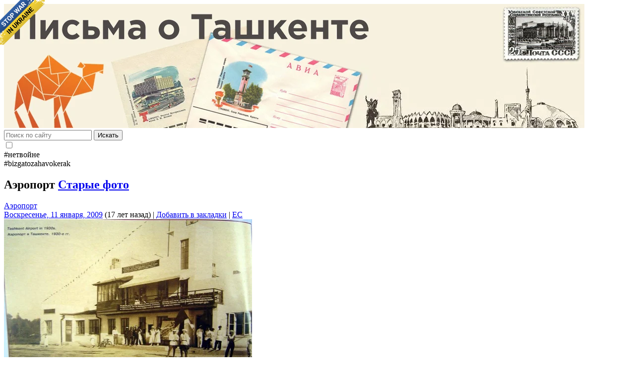

--- FILE ---
content_type: text/html; charset=UTF-8
request_url: https://mytashkent.uz/2009/01/11/aeroport-2/
body_size: 24605
content:
<!DOCTYPE html>
<html itemscope itemtype="http://schema.org/WebPage" lang="ru-RU">
<head>
<!--
«Письма о Ташкенте» писать - это вам не ешака купить!

виртуальная секта ".светильnick":
Света Карпузас - дизайн;
Азим Хикматов - разработка;
Степан Евдокимов - лого;
ЕС - слава, призвание, лавры, почёт!
-->
<!--[if lt IE 9]>
<script src="https://mytashkent.uz/wp-content/themes/myt/js/html5.js"></script>
<![endif]-->
<meta http-equiv="Content-Type" content="text/html; charset=UTF-8" />
<meta name="viewport" content="width=device-width, initial-scale=1.0">
<!-- wp_head hook -->
<title>Аэропорт &#8212; Письма о Ташкенте</title>
<meta name='robots' content='max-image-preview:large' />
<link rel="alternate" type="application/rss+xml" title="Письма о Ташкенте &raquo; Лента" href="https://mytashkent.uz/feed/" />
<link rel="alternate" type="application/rss+xml" title="Письма о Ташкенте &raquo; Лента комментариев" href="https://mytashkent.uz/comments/feed/" />
<link rel="alternate" type="application/rss+xml" title="Письма о Ташкенте &raquo; Лента комментариев к &laquo;Аэропорт&raquo;" href="https://mytashkent.uz/2009/01/11/aeroport-2/feed/" />
<link rel="alternate" title="oEmbed (JSON)" type="application/json+oembed" href="https://mytashkent.uz/wp-json/oembed/1.0/embed?url=https%3A%2F%2Fmytashkent.uz%2F2009%2F01%2F11%2Faeroport-2%2F" />
<link rel="alternate" title="oEmbed (XML)" type="text/xml+oembed" href="https://mytashkent.uz/wp-json/oembed/1.0/embed?url=https%3A%2F%2Fmytashkent.uz%2F2009%2F01%2F11%2Faeroport-2%2F&#038;format=xml" />
<style id='wp-img-auto-sizes-contain-inline-css' type='text/css'>
img:is([sizes=auto i],[sizes^="auto," i]){contain-intrinsic-size:3000px 1500px}
/*# sourceURL=wp-img-auto-sizes-contain-inline-css */
</style>
<style id='wp-emoji-styles-inline-css' type='text/css'>

	img.wp-smiley, img.emoji {
		display: inline !important;
		border: none !important;
		box-shadow: none !important;
		height: 1em !important;
		width: 1em !important;
		margin: 0 0.07em !important;
		vertical-align: -0.1em !important;
		background: none !important;
		padding: 0 !important;
	}
/*# sourceURL=wp-emoji-styles-inline-css */
</style>
<link rel='stylesheet' id='likely-style-css' href='https://mytashkent.uz/wp-content/plugins/likely/likely.css?ver=6.9' type='text/css' media='all' />
<link rel='stylesheet' id='lye-style-css' href='https://mytashkent.uz/wp-content/plugins/lite-embed-for-youtube/lite-yt-embed.css?ver=1.0' type='text/css' media='all' />
<link rel='stylesheet' id='stcr-style-css' href='https://mytashkent.uz/wp-content/plugins/subscribe-to-comments-reloaded/includes/css/stcr-style.css?ver=6.9' type='text/css' media='all' />
<link rel='stylesheet' id='fancybox-0-css' href='https://mytashkent.uz/wp-content/plugins/nextgen-gallery/static/Lightbox/fancybox/jquery.fancybox-1.3.4.css?ver=4.0.3' type='text/css' media='all' />
<link rel='stylesheet' id='myt-bootstrap-style-css' href='https://mytashkent.uz/wp-content/themes/myt/css/bootstrap.min.css?ver=3.8' type='text/css' media='screen' />
<link rel='stylesheet' id='myt-bootstrap-icons-css' href='https://mytashkent.uz/wp-content/themes/myt/css/bootstrap-icons.css?ver=1.9' type='text/css' media='screen' />
<link rel='stylesheet' id='myt-theme-style-css' href='https://mytashkent.uz/wp-content/themes/myt/style.css?ver=3.8' type='text/css' media='all' />
<link rel='stylesheet' id='searchwp-live-search-css' href='https://mytashkent.uz/wp-content/plugins/searchwp-live-ajax-search/assets/styles/style.min.css?ver=1.8.7' type='text/css' media='all' />
<style id='searchwp-live-search-inline-css' type='text/css'>
.searchwp-live-search-result .searchwp-live-search-result--title a {
  font-size: 16px;
}
.searchwp-live-search-result .searchwp-live-search-result--price {
  font-size: 14px;
}
.searchwp-live-search-result .searchwp-live-search-result--add-to-cart .button {
  font-size: 14px;
}

/*# sourceURL=searchwp-live-search-inline-css */
</style>
<style id='rocket-lazyload-inline-css' type='text/css'>
.rll-youtube-player{position:relative;padding-bottom:56.23%;height:0;overflow:hidden;max-width:100%;}.rll-youtube-player:focus-within{outline: 2px solid currentColor;outline-offset: 5px;}.rll-youtube-player iframe{position:absolute;top:0;left:0;width:100%;height:100%;z-index:100;background:0 0}.rll-youtube-player img{bottom:0;display:block;left:0;margin:auto;max-width:100%;width:100%;position:absolute;right:0;top:0;border:none;height:auto;-webkit-transition:.4s all;-moz-transition:.4s all;transition:.4s all}.rll-youtube-player img:hover{-webkit-filter:brightness(75%)}.rll-youtube-player .play{height:100%;width:100%;left:0;top:0;position:absolute;background:url(https://mytashkent.uz/wp-content/plugins/wp-rocket/assets/img/youtube.png) no-repeat center;background-color: transparent !important;cursor:pointer;border:none;}
/*# sourceURL=rocket-lazyload-inline-css */
</style>
<script type="text/javascript" src="https://mytashkent.uz/wp-includes/js/jquery/jquery.min.js?ver=3.7.1" id="jquery-core-js"></script>
<script type="text/javascript" src="https://mytashkent.uz/wp-includes/js/jquery/jquery-migrate.min.js?ver=3.4.1" id="jquery-migrate-js"></script>
<script type="text/javascript" src="https://mytashkent.uz/wp-content/plugins/likely/likely.js?ver=6.9" id="likely-script-js"></script>
<script type="text/javascript" id="photocrati_ajax-js-extra">
/* <![CDATA[ */
var photocrati_ajax = {"url":"https://mytashkent.uz/index.php?photocrati_ajax=1","rest_url":"https://mytashkent.uz/wp-json/","wp_home_url":"https://mytashkent.uz","wp_site_url":"https://mytashkent.uz","wp_root_url":"https://mytashkent.uz","wp_plugins_url":"https://mytashkent.uz/wp-content/plugins","wp_content_url":"https://mytashkent.uz/wp-content","wp_includes_url":"https://mytashkent.uz/wp-includes/","ngg_param_slug":"nggallery","rest_nonce":"4918c65503"};
//# sourceURL=photocrati_ajax-js-extra
/* ]]> */
</script>
<script type="text/javascript" src="https://mytashkent.uz/wp-content/plugins/nextgen-gallery/static/Legacy/ajax.min.js?ver=4.0.3" id="photocrati_ajax-js"></script>
<script type="text/javascript" src="https://mytashkent.uz/wp-content/themes/myt/js/common.js?ver=3.8" id="commonscripts-js"></script>
<script type="text/javascript" src="https://mytashkent.uz/wp-content/plugins/wp-favorite-posts/script.js?ver=1.6.8" id="wp-favorite-posts-js"></script>
<link rel="https://api.w.org/" href="https://mytashkent.uz/wp-json/" /><link rel="alternate" title="JSON" type="application/json" href="https://mytashkent.uz/wp-json/wp/v2/posts/2282" /><link rel="EditURI" type="application/rsd+xml" title="RSD" href="https://mytashkent.uz/xmlrpc.php?rsd" />
<link rel="canonical" href="https://mytashkent.uz/2009/01/11/aeroport-2/" />
<link rel='shortlink' href='https://mytashkent.uz/?p=2282' />
<script type="text/javascript">
//<![CDATA[
function searchDate(form) {
	var URI = "https://mytashkent.uz/%year%/%monthnum%/%day%";
	URI = URI.replace("%year%", form.dateSearchYear.value);
	URI = URI.replace("%monthnum%", form.dateSearchMonth.value);
	URI = URI.replace("%day%", form.dateSearchDay.value);
	window.open(URI, "_self");
	}
//]]>
</script>
<meta property="og:locale" content="ru_RU" />
	<meta property="og:type" content="article" />
	<meta property="og:title" content="Аэропорт" />
	<meta property="og:description" content="[caption align=&quot;aligncenter&quot; width=&quot;500&quot;] Самый первый аэропорт Ташкента, находился левее нынешнего. Фото 1930 годов.[/caption] [caption id=&quot;attachment_2286&quot; align=&quot;aligncenter&quot; width=&quot;500&quot;] Старый аэропорт, 1950-е годы. Вид со стороны летного&hellip;" />
	<meta property="og:url" content="https://mytashkent.uz/2009/01/11/aeroport-2/" />
	<meta property="og:site_name" content="Письма о Ташкенте" /><meta property="og:image" content="https://mytashkent.uz/wp-content/uploads/2009/01/1930-500x290.jpg" /><link rel="icon" href="https://mytashkent.uz/wp-content/uploads/2017/03/cropped-myt-logo-32x32.png" sizes="32x32" />
<link rel="icon" href="https://mytashkent.uz/wp-content/uploads/2017/03/cropped-myt-logo-192x192.png" sizes="192x192" />
<link rel="apple-touch-icon" href="https://mytashkent.uz/wp-content/uploads/2017/03/cropped-myt-logo-180x180.png" />
<meta name="msapplication-TileImage" content="https://mytashkent.uz/wp-content/uploads/2017/03/cropped-myt-logo-270x270.png" />
<noscript><style id="rocket-lazyload-nojs-css">.rll-youtube-player, [data-lazy-src]{display:none !important;}</style></noscript><!-- /wp_head hook -->
<!-- Google Ads -->
<script async src="//pagead2.googlesyndication.com/pagead/js/adsbygoogle.js"></script>
<!-- /Google Ads -->
<meta name="yandex-verification" content="6c4fb09af8ccd879" />
<meta name="theme-color" content="#f5821f">
<link rel="apple-touch-icon" href="apple-touch-icon.png">
<link rel="pingback" href="https://mytashkent.uz/xmlrpc.php" />
<!-- Google Analytics -->
<script type="text/javascript">
var _gaq = _gaq || [];  _gaq.push(['_setAccount', 'UA-5502687-1']);
_gaq.push(['_trackPageview']);  (function() {
var ga = document.createElement('script');
ga.type = 'text/javascript'; ga.async = true;
ga.src = ('https:' == document.location.protocol ? 'https://ssl' : 'http://www') + '.google-analytics.com/ga.js'; var s = document.getElementsByTagName('script')[0]; s.parentNode.insertBefore(ga, s);
})();
</script>
<!-- /Google Analytics -->
<meta name="generator" content="WP Rocket 3.20.3" data-wpr-features="wpr_lazyload_iframes wpr_desktop" /></head>
<body class="wp-singular post-template-default single single-post postid-2282 single-format-standard wp-theme-myt" itemtype="http://schema.org/WebPage">

<a href="https://dou.ua/lenta/articles/stand-with-ukraine/?hl=en" target="_blank" aria-label="Stop war in Ukraine" style="position: fixed; left: 0; top: 0; width: 90px; height: 90px; background: url('https://stfalcon.github.io/stopwar/img/stop-war-in-ukraine.png'); z-index: 99; border: 0;"></a>
<div data-rocket-location-hash="93b9c55a76db46220508acbe442d05f2" class="container">
    <header data-rocket-location-hash="c0cb754bd93792b99d8903b6971711d8" role="banner" itemtype="http://schema.org/WPHeader">
        <div data-rocket-location-hash="8cf8b233c168af269a213b6e05d249f9" class="row">
            <section id="masthead" class="header-banner">
                <a href="https://mytashkent.uz/" rel="home" aria-label="MyTashkent.Uz main page" style="display: block;">
                    <img src="https://mytashkent.uz/wp-content/uploads/2020/06/header_070620-013052.jpg" width="1170" height="250" alt="MyTashkent.Uz Banner" class="header-banner__img">
                </a>
            </section>
        </div>
        <div data-rocket-location-hash="76d9cc6be1953d42362ae0f30ca55b5e" class="row top-bar">
            <div class="col-md-9">
                <search>
	<form action="https://mytashkent.uz/">
		<div class="form-group">
			<div class="input-group">
				<label for="s" class="input-group-addon" aria-label="Поиск по сайту">
					<i class="bi-search" aria-hidden="true"></i>
				</label>
				<input type="search" value="" class="form-control" placeholder="Поиск по сайту" name="s" data-swplive="true" data-swpengine="default" data-swpconfig="default" id="s" required x-webkit-speech speech onwebkitspeechchange="this.form.submit();" />
				<span class="input-group-btn">
					<button class="btn btn-primary" type="submit">Искать</button>
				</span>
			</div>
		</div>
	</form>
</search>            </div>
            <div class="col-md-2 text-center">
                <div class="theme-switch">
                    <input type="checkbox" class="theme-switch__check" id="darkSwitch" aria-label="Theme switch">
                    <label for="darkSwitch" class="theme-switch__label">
                        <i class="bi bi-moon-stars theme-switch__moon"></i>
                        <i class="bi bi-sun theme-switch__sun"></i>
                        <span class="theme-switch__ball"></span>
                    </label>
                </div>
            </div>
            <div class="col-md-4 text-center small">
                #нетвойне <i class="bi bi-peace" aria-hidden="true"></i><br>
                #bizgatozahavokerak <i class="bi bi-lungs" aria-hidden="true"></i>
            </div>
        </div>
    </header>
    <div data-rocket-location-hash="78e2965a8b7b8b4dedb09d5cc8b6c41a" class="row">
<main data-rocket-location-hash="4f715f694e37ca893ee8e4188b0dddeb" class="col-md-15" itemprop="mainContentOfPage" itemscope="itemscope" itemtype="http://schema.org/Blog">
	<article class="post-2282 post type-post status-publish format-standard hentry category-old-photos tag-aeroport">
		<header class="entry__header">
			<h1 class="entry__title" itemprop="headline">
			Аэропорт			<span class="category-flags">
				<a href="https://mytashkent.uz/category/old-photos/" class="old-photos" title="Рубрика &laquo;Старые фото&raquo;">Старые фото</a>			</span>
			</h1>
		</header>
		<aside class="entry__meta text-muted">
        <div class="entry__tags">
        <a href="https://mytashkent.uz/tag/aeroport/" rel="tag">Аэропорт</a>    </div>
        <time datetime="Воскресенье, 11 января, 2009" itemprop="datePublished"><i class="bi bi-link" aria-hidden="true"></i> <a href="https://mytashkent.uz/2009/01/11/aeroport-2/" rel="bookmark" title="Постоянная ссылка на &laquo;Аэропорт&raquo;" class="post-edit-link">Воскресенье, 11 января, 2009</a> (17 лет назад)</time> | <i class="bi bi-bookmark" aria-hidden="true"></i> <span class='wpfp-span'><a class='wpfp-link' href='?wpfpaction=add&amp;postid=2282' title='Добавить в закладки' rel='nofollow'>Добавить в закладки</a></span> | <i class="bi bi-person" aria-hidden="true"></i> <a href="https://mytashkent.uz/author/chilanzar/" title="Записи EC" rel="author">EC</a> </aside>		<section class="entry__content clearfix">
						<div style="width: 510px" class="wp-caption aligncenter"><a href="https://mytashkent.uz/wp-content/uploads/2009/01/1930.jpg"><img fetchpriority="high" decoding="async" src="https://mytashkent.uz/wp-content/uploads/2009/01/1930-500x290.jpg" width="500" height="290" class="size-medium" /></a><p class="wp-caption-text">Самый первый аэропорт Ташкента, находился левее нынешнего. Фото 1930 годов.</p></div>
<p><span id="more-2282"></span></p>
<div id="attachment_2286" style="width: 510px" class="wp-caption aligncenter"><a href="https://mytashkent.uz/wp-content/uploads/2009/01/picture28-010.jpg"><img decoding="async" aria-describedby="caption-attachment-2286" src="https://mytashkent.uz/wp-content/uploads/2009/01/picture28-010.jpg" alt="" width="500" height="300" class="size-full wp-image-2286" /></a><p id="caption-attachment-2286" class="wp-caption-text">Старый аэропорт, 1950-е годы. Вид со стороны летного поля.</p></div>
<div id="attachment_2285" style="width: 510px" class="wp-caption aligncenter"><a href="https://mytashkent.uz/wp-content/uploads/2009/01/airport-50.jpg"><img decoding="async" aria-describedby="caption-attachment-2285" src="https://mytashkent.uz/wp-content/uploads/2009/01/airport-50-500x366.jpg" alt="" width="500" height="366" class="size-large wp-image-2285" srcset="https://mytashkent.uz/wp-content/uploads/2009/01/airport-50-500x366.jpg 500w, https://mytashkent.uz/wp-content/uploads/2009/01/airport-50.jpg 1200w" sizes="(max-width: 500px) 100vw, 500px" /></a><p id="caption-attachment-2285" class="wp-caption-text">Вид со стороны города.</p></div>
<div id="attachment_2287" style="width: 510px" class="wp-caption aligncenter"><a href="https://mytashkent.uz/wp-content/uploads/2009/01/ris17.jpg"><img loading="lazy" decoding="async" aria-describedby="caption-attachment-2287" src="https://mytashkent.uz/wp-content/uploads/2009/01/ris17.jpg" alt="" width="500" height="510" class="size-full wp-image-2287" srcset="https://mytashkent.uz/wp-content/uploads/2009/01/ris17.jpg 500w, https://mytashkent.uz/wp-content/uploads/2009/01/ris17-490x500.jpg 490w" sizes="auto, (max-width: 500px) 100vw, 500px" /></a><p id="caption-attachment-2287" class="wp-caption-text">Еще одно фото фасада</p></div>
<div id="attachment_2284" style="width: 510px" class="wp-caption aligncenter"><a href="https://mytashkent.uz/wp-content/uploads/2009/01/air-50.jpg"><img loading="lazy" decoding="async" aria-describedby="caption-attachment-2284" src="https://mytashkent.uz/wp-content/uploads/2009/01/air-50-500x363.jpg" alt="" width="500" height="363" class="size-large wp-image-2284" srcset="https://mytashkent.uz/wp-content/uploads/2009/01/air-50-500x363.jpg 500w, https://mytashkent.uz/wp-content/uploads/2009/01/air-50.jpg 1200w" sizes="auto, (max-width: 500px) 100vw, 500px" /></a><p id="caption-attachment-2284" class="wp-caption-text">Вид изнутри фойе на вход.</p></div>
<div id="attachment_2283" style="width: 510px" class="wp-caption aligncenter"><a href="https://mytashkent.uz/wp-content/uploads/2009/01/1988.jpg"><img loading="lazy" decoding="async" aria-describedby="caption-attachment-2283" src="https://mytashkent.uz/wp-content/uploads/2009/01/1988-500x344.jpg" alt="" width="500" height="344" class="size-large wp-image-2283" srcset="https://mytashkent.uz/wp-content/uploads/2009/01/1988-500x344.jpg 500w, https://mytashkent.uz/wp-content/uploads/2009/01/1988.jpg 860w" sizes="auto, (max-width: 500px) 100vw, 500px" /></a><p id="caption-attachment-2283" class="wp-caption-text">А это уже новый. Фото 1988 года. Скан обложки фотоальбома о Ташкенте.</p></div>
<div class='likely likely-big '><div class='facebook' tabindex='0' role='link' aria-label=''></div><div class='twitter' tabindex='0' role='link' data-via='' aria-label=''></div><div class='pinterest' tabindex='0' role='link' data-media='' aria-label=''></div><div class='vkontakte' tabindex='0' role='link' aria-label=''></div><div class='odnoklassniki' tabindex='0' role='link' aria-label=''></div><div class='whatsapp' tabindex='0' role='link' aria-label=''></div><div class='telegram' tabindex='0' role='link' data-text='' aria-label=''></div></div>		</section>
		<footer class="entry__footer">
			<nav>
				<ul class="pager">
					<li>&laquo; <a href="https://mytashkent.uz/2009/01/11/pohoronyi-zhertv-osipovskogo-vosstaniya/" rel="prev">Похороны жертв осиповского восстания</a></li>
					<li><a href="https://mytashkent.uz/2009/01/12/komissarzhevskaya-vera-fedorovna/" rel="next">Вера Фёдоровна Комиссаржевская</a> &raquo;</li>
				</ul>
			</nav>
		</footer>
	</article>

	<div id="comments">
	
		<h2 id="comments-title">19 комментариев</h2>
					<ul class="pager">
				<li class="previous"></li>
				<li class="next"></li>
			</ul>

			<ul class="commentlist">
				<!-- сomments start -->
						<li class="comment even thread-even depth-1" id="comment-25164">
				<div id="div-comment-25164" class="comment-body">
				<div class="comment-author vcard">
			<img alt='Фото аватара' src='https://secure.gravatar.com/avatar/ad516503a11cd5ca435acc9bb6523536?s=32' srcset='https://secure.gravatar.com/avatar/ad516503a11cd5ca435acc9bb6523536?s=64 2x' class='avatar avatar-32 photo' height='32' width='32' loading='lazy' decoding='async'/>			<cite class="fn">Евгений Смехов</cite><span class="says">:</span>		</div>
		
		<div class="comment-meta commentmetadata">
			<a href="https://mytashkent.uz/2009/01/11/aeroport-2/#comment-25164">11/01/2009 в 10:05</a>		</div>

		<div id='q-25164'>
<p>По поводу самого первого аэропорта я не согласен. Во-первых, он появился много ранее 30-х годов, во-вторых, я не вполне уверен, что он был именно на том самом месте, о котором идет речь. Во всяком случае дореволюционный аэродром (между прочим, с весьма похожим зданием) находился совсем в другом месте.</p>
</div>
<p>&nbsp;&nbsp;<span id="name25164" style="display: none;">Евгений Смехов</span><a class="comment_quote_link" href="javascript:void(null)" title="Click here or select text to quote comment" onmousedown="quote('25164', document.getElementById('name25164').innerHTML, 'comment','div-comment-25164', false);try { addComment.moveForm('div-comment-25164', '25164', 'respond', '2282'); } catch(e) {}; return false;">[Цитировать]</a></p>

		<div class="reply"><a rel="nofollow" class="comment-reply-link" href="https://mytashkent.uz/2009/01/11/aeroport-2/?replytocom=25164#respond" data-commentid="25164" data-postid="2282" data-belowelement="div-comment-25164" data-respondelement="respond" data-replyto="Комментарий к записи Евгений Смехов" aria-label="Комментарий к записи Евгений Смехов">Ответить</a></div>
				</div>
				</li><!-- #comment-## -->
		<li class="comment odd alt thread-odd thread-alt depth-1" id="comment-25165">
				<div id="div-comment-25165" class="comment-body">
				<div class="comment-author vcard">
			<img alt='Фото аватара' src='https://secure.gravatar.com/avatar/ad516503a11cd5ca435acc9bb6523536?s=32' srcset='https://secure.gravatar.com/avatar/ad516503a11cd5ca435acc9bb6523536?s=64 2x' class='avatar avatar-32 photo' height='32' width='32' loading='lazy' decoding='async'/>			<cite class="fn">Евгений Смехов</cite><span class="says">:</span>		</div>
		
		<div class="comment-meta commentmetadata">
			<a href="https://mytashkent.uz/2009/01/11/aeroport-2/#comment-25165">11/01/2009 в 11:57</a>		</div>

		<div id='q-25165'>
<p>Я ошибся. на фото действительно первое здание аэровокзала, которое было построено в 1924 году и именно на том самом месте (нынешние местные линии).</p>
</div>
<p>&nbsp;&nbsp;<span id="name25165" style="display: none;">Евгений Смехов</span><a class="comment_quote_link" href="javascript:void(null)" title="Click here or select text to quote comment" onmousedown="quote('25165', document.getElementById('name25165').innerHTML, 'comment','div-comment-25165', false);try { addComment.moveForm('div-comment-25165', '25165', 'respond', '2282'); } catch(e) {}; return false;">[Цитировать]</a></p>

		<div class="reply"><a rel="nofollow" class="comment-reply-link" href="https://mytashkent.uz/2009/01/11/aeroport-2/?replytocom=25165#respond" data-commentid="25165" data-postid="2282" data-belowelement="div-comment-25165" data-respondelement="respond" data-replyto="Комментарий к записи Евгений Смехов" aria-label="Комментарий к записи Евгений Смехов">Ответить</a></div>
				</div>
				</li><!-- #comment-## -->
		<li class="comment even thread-even depth-1" id="comment-25168">
				<div id="div-comment-25168" class="comment-body">
				<div class="comment-author vcard">
			<img alt='Фото аватара' src='https://secure.gravatar.com/avatar/ad516503a11cd5ca435acc9bb6523536?s=32' srcset='https://secure.gravatar.com/avatar/ad516503a11cd5ca435acc9bb6523536?s=64 2x' class='avatar avatar-32 photo' height='32' width='32' loading='lazy' decoding='async'/>			<cite class="fn">MK</cite><span class="says">:</span>		</div>
		
		<div class="comment-meta commentmetadata">
			<a href="https://mytashkent.uz/2009/01/11/aeroport-2/#comment-25168">11/01/2009 в 12:15</a>		</div>

		<div id='q-25168'>
<p>Дорогой Евгений!</p>
<p>Насчет места не скажу, не знаю. </p>
<p>А здание хоть и скромненько, но конструктивисткое, особенно &#8212; верхяя часть &#8212; второй и третий этажи. Может быть они надстроены позже над старым первым этажом. Такая практика в Ташкенте была в 30-е и после войны. </p>
<p>Это отдельная тема, я ее пытался обсудить на фромузе, но не нашел отклика.  </p>
<p>Но такой вид, как на картинке, здание могло принять не раньше последних 20-х &#8212; 28-30е годы.</p>
<p>У вас есть картинка дореволюционного аэропорта? И где он находился? И если Вы не сочтете за труд оветить на предыдущие вопросы, то скажите тогда и как до него добирались, каким транспортом, году, так скажем, в 1913.</p>
<p>С уважением, МК.</p>
</div>
<p>&nbsp;&nbsp;<span id="name25168" style="display: none;">MK</span><a class="comment_quote_link" href="javascript:void(null)" title="Click here or select text to quote comment" onmousedown="quote('25168', document.getElementById('name25168').innerHTML, 'comment','div-comment-25168', false);try { addComment.moveForm('div-comment-25168', '25168', 'respond', '2282'); } catch(e) {}; return false;">[Цитировать]</a></p>

		<div class="reply"><a rel="nofollow" class="comment-reply-link" href="https://mytashkent.uz/2009/01/11/aeroport-2/?replytocom=25168#respond" data-commentid="25168" data-postid="2282" data-belowelement="div-comment-25168" data-respondelement="respond" data-replyto="Комментарий к записи MK" aria-label="Комментарий к записи MK">Ответить</a></div>
				</div>
				</li><!-- #comment-## -->
		<li class="comment odd alt thread-odd thread-alt depth-1" id="comment-25172">
				<div id="div-comment-25172" class="comment-body">
				<div class="comment-author vcard">
			<img alt='Фото аватара' src='https://secure.gravatar.com/avatar/ad516503a11cd5ca435acc9bb6523536?s=32' srcset='https://secure.gravatar.com/avatar/ad516503a11cd5ca435acc9bb6523536?s=64 2x' class='avatar avatar-32 photo' height='32' width='32' loading='lazy' decoding='async'/>			<cite class="fn">Eldar</cite><span class="says">:</span>		</div>
		
		<div class="comment-meta commentmetadata">
			<a href="https://mytashkent.uz/2009/01/11/aeroport-2/#comment-25172">11/01/2009 в 12:44</a>		</div>

		<div id='q-25172'>
<p>Это здание, что на всех картинках кроме первой, и сейчас же есть &#8212; обслуживает внутренние перелеты.</p>
</div>
<p>&nbsp;&nbsp;<span id="name25172" style="display: none;">Eldar</span><a class="comment_quote_link" href="javascript:void(null)" title="Click here or select text to quote comment" onmousedown="quote('25172', document.getElementById('name25172').innerHTML, 'comment','div-comment-25172', false);try { addComment.moveForm('div-comment-25172', '25172', 'respond', '2282'); } catch(e) {}; return false;">[Цитировать]</a></p>

		<div class="reply"><a rel="nofollow" class="comment-reply-link" href="https://mytashkent.uz/2009/01/11/aeroport-2/?replytocom=25172#respond" data-commentid="25172" data-postid="2282" data-belowelement="div-comment-25172" data-respondelement="respond" data-replyto="Комментарий к записи Eldar" aria-label="Комментарий к записи Eldar">Ответить</a></div>
				</div>
				</li><!-- #comment-## -->
		<li class="comment even thread-even depth-1" id="comment-25173">
				<div id="div-comment-25173" class="comment-body">
				<div class="comment-author vcard">
			<img alt='Фото аватара' src='https://secure.gravatar.com/avatar/ad516503a11cd5ca435acc9bb6523536?s=32' srcset='https://secure.gravatar.com/avatar/ad516503a11cd5ca435acc9bb6523536?s=64 2x' class='avatar avatar-32 photo' height='32' width='32' loading='lazy' decoding='async'/>			<cite class="fn">Guzal_i</cite><span class="says">:</span>		</div>
		
		<div class="comment-meta commentmetadata">
			<a href="https://mytashkent.uz/2009/01/11/aeroport-2/#comment-25173">11/01/2009 в 12:48</a>		</div>

		<div id='q-25173'>
<p>Первую фотографию я сканила из журнала, который дают в самолетах (сезонный), там была большая статья. Я поищу, если найду тот журнал, обязательно пришлю.</p>
</div>
<p>&nbsp;&nbsp;<span id="name25173" style="display: none;">Guzal_i</span><a class="comment_quote_link" href="javascript:void(null)" title="Click here or select text to quote comment" onmousedown="quote('25173', document.getElementById('name25173').innerHTML, 'comment','div-comment-25173', false);try { addComment.moveForm('div-comment-25173', '25173', 'respond', '2282'); } catch(e) {}; return false;">[Цитировать]</a></p>

		<div class="reply"><a rel="nofollow" class="comment-reply-link" href="https://mytashkent.uz/2009/01/11/aeroport-2/?replytocom=25173#respond" data-commentid="25173" data-postid="2282" data-belowelement="div-comment-25173" data-respondelement="respond" data-replyto="Комментарий к записи Guzal_i" aria-label="Комментарий к записи Guzal_i">Ответить</a></div>
				</div>
				</li><!-- #comment-## -->
		<li class="comment odd alt thread-odd thread-alt depth-1" id="comment-25174">
				<div id="div-comment-25174" class="comment-body">
				<div class="comment-author vcard">
			<img alt='Фото аватара' src='https://secure.gravatar.com/avatar/ad516503a11cd5ca435acc9bb6523536?s=32' srcset='https://secure.gravatar.com/avatar/ad516503a11cd5ca435acc9bb6523536?s=64 2x' class='avatar avatar-32 photo' height='32' width='32' loading='lazy' decoding='async'/>			<cite class="fn"><a href="https://mytashkent.uz" class="url" rel="ugc">EC</a></cite><span class="says">:</span>		</div>
		
		<div class="comment-meta commentmetadata">
			<a href="https://mytashkent.uz/2009/01/11/aeroport-2/#comment-25174">11/01/2009 в 13:14</a>		</div>

		<div id='q-25174'>
<p>Мне казалось, что тот старинный был еще левее старого &#8212; как-то мы ехали с отцом (детские воспоминания), отъехали немного в сторону ж/д шлагбаума и отец сказал, что раньше аэропорт был здесь &#8212; метров 300-500 от старого. Может, взлетно-посадочная полоса осталась &#8212; а здание старого построили при ней в 50-х годах.</p>
</div>
<p>&nbsp;&nbsp;<span id="name25174" style="display: none;">EC</span><a class="comment_quote_link" href="javascript:void(null)" title="Click here or select text to quote comment" onmousedown="quote('25174', document.getElementById('name25174').innerHTML, 'comment','div-comment-25174', false);try { addComment.moveForm('div-comment-25174', '25174', 'respond', '2282'); } catch(e) {}; return false;">[Цитировать]</a></p>

		<div class="reply"><a rel="nofollow" class="comment-reply-link" href="https://mytashkent.uz/2009/01/11/aeroport-2/?replytocom=25174#respond" data-commentid="25174" data-postid="2282" data-belowelement="div-comment-25174" data-respondelement="respond" data-replyto="Комментарий к записи EC" aria-label="Комментарий к записи EC">Ответить</a></div>
				</div>
				</li><!-- #comment-## -->
		<li class="comment even thread-even depth-1" id="comment-25175">
				<div id="div-comment-25175" class="comment-body">
				<div class="comment-author vcard">
			<img alt='Фото аватара' src='https://secure.gravatar.com/avatar/ad516503a11cd5ca435acc9bb6523536?s=32' srcset='https://secure.gravatar.com/avatar/ad516503a11cd5ca435acc9bb6523536?s=64 2x' class='avatar avatar-32 photo' height='32' width='32' loading='lazy' decoding='async'/>			<cite class="fn"><a href="https://mytashkent.uz" class="url" rel="ugc">EC</a></cite><span class="says">:</span>		</div>
		
		<div class="comment-meta commentmetadata">
			<a href="https://mytashkent.uz/2009/01/11/aeroport-2/#comment-25175">11/01/2009 в 13:18</a>		</div>

		<div id='q-25175'>
<p>Гузаль, у этого журнала есть неплохой сайт и даже статьи по истории Ташкента &#8212; например статья Голенлера о Хаст Имаме <a href="http://www.uzairways.com/news.aspx?pid=727&#038;ctl=Article&#038;dId=883&#038;cls=1" rel="nofollow ugc">http://www.uzairways.com/news.aspx?pid=727&#038;ctl=Article&#038;dId=883&#038;cls=1</a> &#8212; попробую поискать на сайте статью о старом аэропорте.</p>
</div>
<p>&nbsp;&nbsp;<span id="name25175" style="display: none;">EC</span><a class="comment_quote_link" href="javascript:void(null)" title="Click here or select text to quote comment" onmousedown="quote('25175', document.getElementById('name25175').innerHTML, 'comment','div-comment-25175', false);try { addComment.moveForm('div-comment-25175', '25175', 'respond', '2282'); } catch(e) {}; return false;">[Цитировать]</a></p>

		<div class="reply"><a rel="nofollow" class="comment-reply-link" href="https://mytashkent.uz/2009/01/11/aeroport-2/?replytocom=25175#respond" data-commentid="25175" data-postid="2282" data-belowelement="div-comment-25175" data-respondelement="respond" data-replyto="Комментарий к записи EC" aria-label="Комментарий к записи EC">Ответить</a></div>
				</div>
				</li><!-- #comment-## -->
		<li class="comment odd alt thread-odd thread-alt depth-1" id="comment-25179">
				<div id="div-comment-25179" class="comment-body">
				<div class="comment-author vcard">
			<img alt='Фото аватара' src='https://secure.gravatar.com/avatar/ad516503a11cd5ca435acc9bb6523536?s=32' srcset='https://secure.gravatar.com/avatar/ad516503a11cd5ca435acc9bb6523536?s=64 2x' class='avatar avatar-32 photo' height='32' width='32' loading='lazy' decoding='async'/>			<cite class="fn">Guzal_i</cite><span class="says">:</span>		</div>
		
		<div class="comment-meta commentmetadata">
			<a href="https://mytashkent.uz/2009/01/11/aeroport-2/#comment-25179">11/01/2009 в 17:11</a>		</div>

		<div id='q-25179'>
<p>Точно, там у них все журналы были выложены, вспомнила, спасибо</p>
</div>
<p>&nbsp;&nbsp;<span id="name25179" style="display: none;">Guzal_i</span><a class="comment_quote_link" href="javascript:void(null)" title="Click here or select text to quote comment" onmousedown="quote('25179', document.getElementById('name25179').innerHTML, 'comment','div-comment-25179', false);try { addComment.moveForm('div-comment-25179', '25179', 'respond', '2282'); } catch(e) {}; return false;">[Цитировать]</a></p>

		<div class="reply"><a rel="nofollow" class="comment-reply-link" href="https://mytashkent.uz/2009/01/11/aeroport-2/?replytocom=25179#respond" data-commentid="25179" data-postid="2282" data-belowelement="div-comment-25179" data-respondelement="respond" data-replyto="Комментарий к записи Guzal_i" aria-label="Комментарий к записи Guzal_i">Ответить</a></div>
				</div>
				</li><!-- #comment-## -->
		<li class="comment even thread-even depth-1" id="comment-25182">
				<div id="div-comment-25182" class="comment-body">
				<div class="comment-author vcard">
			<img alt='Фото аватара' src='https://secure.gravatar.com/avatar/ad516503a11cd5ca435acc9bb6523536?s=32' srcset='https://secure.gravatar.com/avatar/ad516503a11cd5ca435acc9bb6523536?s=64 2x' class='avatar avatar-32 photo' height='32' width='32' loading='lazy' decoding='async'/>			<cite class="fn">Евгений Смехов</cite><span class="says">:</span>		</div>
		
		<div class="comment-meta commentmetadata">
			<a href="https://mytashkent.uz/2009/01/11/aeroport-2/#comment-25182">11/01/2009 в 19:56</a>		</div>

		<div id='q-25182'>
<p>мне тоже кажется, что это первое здание аэровокзала находилось ближе по улице в сторону транспортного института. Там и до сих пор есть какая то проходная и стоят административные здания.</p>
<p>по поводу первого ташкентского аэродрома &#8212; фотографии того времени у меня нет. у меня есть мои реальные исследования и предположения, но это к делу не относится. аэродром находился в районе военного поля. добраться можно было с двух сторон &#8212; со стороны кладбища и по куйлюкскому проспекту. общественный транспорт туда не ходил (не считая трамвая до саларской улицы)</p>
</div>
<p>&nbsp;&nbsp;<span id="name25182" style="display: none;">Евгений Смехов</span><a class="comment_quote_link" href="javascript:void(null)" title="Click here or select text to quote comment" onmousedown="quote('25182', document.getElementById('name25182').innerHTML, 'comment','div-comment-25182', false);try { addComment.moveForm('div-comment-25182', '25182', 'respond', '2282'); } catch(e) {}; return false;">[Цитировать]</a></p>

		<div class="reply"><a rel="nofollow" class="comment-reply-link" href="https://mytashkent.uz/2009/01/11/aeroport-2/?replytocom=25182#respond" data-commentid="25182" data-postid="2282" data-belowelement="div-comment-25182" data-respondelement="respond" data-replyto="Комментарий к записи Евгений Смехов" aria-label="Комментарий к записи Евгений Смехов">Ответить</a></div>
				</div>
				</li><!-- #comment-## -->
		<li class="comment odd alt thread-odd thread-alt depth-1" id="comment-28120">
				<div id="div-comment-28120" class="comment-body">
				<div class="comment-author vcard">
			<img alt='Фото аватара' src='https://secure.gravatar.com/avatar/ad516503a11cd5ca435acc9bb6523536?s=32' srcset='https://secure.gravatar.com/avatar/ad516503a11cd5ca435acc9bb6523536?s=64 2x' class='avatar avatar-32 photo' height='32' width='32' loading='lazy' decoding='async'/>			<cite class="fn">faq</cite><span class="says">:</span>		</div>
		
		<div class="comment-meta commentmetadata">
			<a href="https://mytashkent.uz/2009/01/11/aeroport-2/#comment-28120">09/06/2009 в 14:26</a>		</div>

		<div id='q-28120'>
<p>ну крута</p>
</div>
<p>&nbsp;&nbsp;<span id="name28120" style="display: none;">faq</span><a class="comment_quote_link" href="javascript:void(null)" title="Click here or select text to quote comment" onmousedown="quote('28120', document.getElementById('name28120').innerHTML, 'comment','div-comment-28120', false);try { addComment.moveForm('div-comment-28120', '28120', 'respond', '2282'); } catch(e) {}; return false;">[Цитировать]</a></p>

		<div class="reply"><a rel="nofollow" class="comment-reply-link" href="https://mytashkent.uz/2009/01/11/aeroport-2/?replytocom=28120#respond" data-commentid="28120" data-postid="2282" data-belowelement="div-comment-28120" data-respondelement="respond" data-replyto="Комментарий к записи faq" aria-label="Комментарий к записи faq">Ответить</a></div>
				</div>
				</li><!-- #comment-## -->
		<li class="comment even thread-even depth-1" id="comment-28339">
				<div id="div-comment-28339" class="comment-body">
				<div class="comment-author vcard">
			<img alt='Фото аватара' src='https://secure.gravatar.com/avatar/ad516503a11cd5ca435acc9bb6523536?s=32' srcset='https://secure.gravatar.com/avatar/ad516503a11cd5ca435acc9bb6523536?s=64 2x' class='avatar avatar-32 photo' height='32' width='32' loading='lazy' decoding='async'/>			<cite class="fn">empire</cite><span class="says">:</span>		</div>
		
		<div class="comment-meta commentmetadata">
			<a href="https://mytashkent.uz/2009/01/11/aeroport-2/#comment-28339">24/06/2009 в 11:18</a>		</div>

		<div id='q-28339'>
<p>Empire:<br />
Первое фото по всей вероятности является первым аэропортом г. Ташкент, так как нынешнее время от этого здания точно сохранилась вышка (tower), данное сооружение в настоящее время находится, уже в административной части аэропорта и кажется со стороны улицы, если особо не приглянется, то не видно. Вышка находится по близости служебного входа, которая ближе к ж/д и автомобильной дороге которая связывает авиагородок с мостом аэропорта. </p>
<p>Eldar- &#171;Это здание, что на всех картинках кроме первой, и сейчас же есть &#8212; обслуживает внутренние перелеты&#187;.</p>
<p>&#8212; в здании не обслуживаются местные авиалинии, для этого специально сооружено здание напротив этого здания. Ныне в здании в фотографиях расположены: Залы для обслуживания депутатов и обслуживания транзитных пассажиров.</p>
</div>
<p>&nbsp;&nbsp;<span id="name28339" style="display: none;">empire</span><a class="comment_quote_link" href="javascript:void(null)" title="Click here or select text to quote comment" onmousedown="quote('28339', document.getElementById('name28339').innerHTML, 'comment','div-comment-28339', false);try { addComment.moveForm('div-comment-28339', '28339', 'respond', '2282'); } catch(e) {}; return false;">[Цитировать]</a></p>

		<div class="reply"><a rel="nofollow" class="comment-reply-link" href="https://mytashkent.uz/2009/01/11/aeroport-2/?replytocom=28339#respond" data-commentid="28339" data-postid="2282" data-belowelement="div-comment-28339" data-respondelement="respond" data-replyto="Комментарий к записи empire" aria-label="Комментарий к записи empire">Ответить</a></div>
				</div>
				</li><!-- #comment-## -->
		<li class="comment odd alt thread-odd thread-alt depth-1" id="comment-28546">
				<div id="div-comment-28546" class="comment-body">
				<div class="comment-author vcard">
			<img alt='Фото аватара' src='https://secure.gravatar.com/avatar/ad516503a11cd5ca435acc9bb6523536?s=32' srcset='https://secure.gravatar.com/avatar/ad516503a11cd5ca435acc9bb6523536?s=64 2x' class='avatar avatar-32 photo' height='32' width='32' loading='lazy' decoding='async'/>			<cite class="fn">slako</cite><span class="says">:</span>		</div>
		
		<div class="comment-meta commentmetadata">
			<a href="https://mytashkent.uz/2009/01/11/aeroport-2/#comment-28546">07/07/2009 в 02:14</a>		</div>

		<div id='q-28546'>
<p>2empire  посмотрите на фотку 88 года &#8212; вышки нет.<br />
Та вышка и ее здание что сейчас  имеется если не ошибаюсь строились немцами в 90 годах однотипным проектом, причем сразу в нескольких крупных портах Уза.</p>
</div>
<p>&nbsp;&nbsp;<span id="name28546" style="display: none;">slako</span><a class="comment_quote_link" href="javascript:void(null)" title="Click here or select text to quote comment" onmousedown="quote('28546', document.getElementById('name28546').innerHTML, 'comment','div-comment-28546', false);try { addComment.moveForm('div-comment-28546', '28546', 'respond', '2282'); } catch(e) {}; return false;">[Цитировать]</a></p>

		<div class="reply"><a rel="nofollow" class="comment-reply-link" href="https://mytashkent.uz/2009/01/11/aeroport-2/?replytocom=28546#respond" data-commentid="28546" data-postid="2282" data-belowelement="div-comment-28546" data-respondelement="respond" data-replyto="Комментарий к записи slako" aria-label="Комментарий к записи slako">Ответить</a></div>
				</div>
				</li><!-- #comment-## -->
		<li class="comment even thread-even depth-1" id="comment-28812">
				<div id="div-comment-28812" class="comment-body">
				<div class="comment-author vcard">
			<img alt='Фото аватара' src='https://secure.gravatar.com/avatar/ad516503a11cd5ca435acc9bb6523536?s=32' srcset='https://secure.gravatar.com/avatar/ad516503a11cd5ca435acc9bb6523536?s=64 2x' class='avatar avatar-32 photo' height='32' width='32' loading='lazy' decoding='async'/>			<cite class="fn">Alex</cite><span class="says">:</span>		</div>
		
		<div class="comment-meta commentmetadata">
			<a href="https://mytashkent.uz/2009/01/11/aeroport-2/#comment-28812">27/07/2009 в 16:38</a>		</div>

		<div id='q-28812'>
<p>Здания на средних фото действительно сейчас существуют только обслуживают они не местные направления &#8212; это так называемый депутатский терминал</p>
</div>
<p>&nbsp;&nbsp;<span id="name28812" style="display: none;">Alex</span><a class="comment_quote_link" href="javascript:void(null)" title="Click here or select text to quote comment" onmousedown="quote('28812', document.getElementById('name28812').innerHTML, 'comment','div-comment-28812', false);try { addComment.moveForm('div-comment-28812', '28812', 'respond', '2282'); } catch(e) {}; return false;">[Цитировать]</a></p>

		<div class="reply"><a rel="nofollow" class="comment-reply-link" href="https://mytashkent.uz/2009/01/11/aeroport-2/?replytocom=28812#respond" data-commentid="28812" data-postid="2282" data-belowelement="div-comment-28812" data-respondelement="respond" data-replyto="Комментарий к записи Alex" aria-label="Комментарий к записи Alex">Ответить</a></div>
				</div>
				</li><!-- #comment-## -->
		<li class="comment odd alt thread-odd thread-alt depth-1 parent" id="comment-36328">
				<div id="div-comment-36328" class="comment-body">
				<div class="comment-author vcard">
			<img alt='Фото аватара' src='https://secure.gravatar.com/avatar/ad516503a11cd5ca435acc9bb6523536?s=32' srcset='https://secure.gravatar.com/avatar/ad516503a11cd5ca435acc9bb6523536?s=64 2x' class='avatar avatar-32 photo' height='32' width='32' loading='lazy' decoding='async'/>			<cite class="fn">Юрий</cite><span class="says">:</span>		</div>
		
		<div class="comment-meta commentmetadata">
			<a href="https://mytashkent.uz/2009/01/11/aeroport-2/#comment-36328">27/04/2010 в 18:06</a>		</div>

		<div id='q-36328'>
<p>Здравствуйте.<br />
Зашел здесь спор по названию аэропорта. Неожадинно всплыло название &#171;Южный&#187;. Могли бы Вы как-нибудь прокомментировать это. Официальное ли это название, с какого времени оно применялось и применяется ли сейчас.<br />
Спасибо большое.</p>
</div>
<p>&nbsp;&nbsp;<span id="name36328" style="display: none;">Юрий</span><a class="comment_quote_link" href="javascript:void(null)" title="Click here or select text to quote comment" onmousedown="quote('36328', document.getElementById('name36328').innerHTML, 'comment','div-comment-36328', false);try { addComment.moveForm('div-comment-36328', '36328', 'respond', '2282'); } catch(e) {}; return false;">[Цитировать]</a></p>

		<div class="reply"><a rel="nofollow" class="comment-reply-link" href="https://mytashkent.uz/2009/01/11/aeroport-2/?replytocom=36328#respond" data-commentid="36328" data-postid="2282" data-belowelement="div-comment-36328" data-respondelement="respond" data-replyto="Комментарий к записи Юрий" aria-label="Комментарий к записи Юрий">Ответить</a></div>
				</div>
				<ul class="children">
		<li class="comment even depth-2" id="comment-131764">
				<div id="div-comment-131764" class="comment-body">
				<div class="comment-author vcard">
			<img alt='Фото аватара' src='https://secure.gravatar.com/avatar/ad516503a11cd5ca435acc9bb6523536?s=32' srcset='https://secure.gravatar.com/avatar/ad516503a11cd5ca435acc9bb6523536?s=64 2x' class='avatar avatar-32 photo' height='32' width='32' loading='lazy' decoding='async'/>			<cite class="fn">Вера</cite><span class="says">:</span>		</div>
		
		<div class="comment-meta commentmetadata">
			<a href="https://mytashkent.uz/2009/01/11/aeroport-2/#comment-131764">13/01/2013 в 22:55</a>		</div>

		<div id='q-131764'>
<p>да, название всё ещё применяется и действует.оно не официально. так это международный аэропорт Ташкент</p>
</div>
<p>&nbsp;&nbsp;<span id="name131764" style="display: none;">Вера</span><a class="comment_quote_link" href="javascript:void(null)" title="Click here or select text to quote comment" onmousedown="quote('131764', document.getElementById('name131764').innerHTML, 'comment','div-comment-131764', false);try { addComment.moveForm('div-comment-131764', '131764', 'respond', '2282'); } catch(e) {}; return false;">[Цитировать]</a></p>

		<div class="reply"><a rel="nofollow" class="comment-reply-link" href="https://mytashkent.uz/2009/01/11/aeroport-2/?replytocom=131764#respond" data-commentid="131764" data-postid="2282" data-belowelement="div-comment-131764" data-respondelement="respond" data-replyto="Комментарий к записи Вера" aria-label="Комментарий к записи Вера">Ответить</a></div>
				</div>
				</li><!-- #comment-## -->
</ul><!-- .children -->
</li><!-- #comment-## -->
		<li class="comment odd alt thread-even depth-1" id="comment-65100">
				<div id="div-comment-65100" class="comment-body">
				<div class="comment-author vcard">
			<img alt='Фото аватара' src='https://secure.gravatar.com/avatar/ad516503a11cd5ca435acc9bb6523536?s=32' srcset='https://secure.gravatar.com/avatar/ad516503a11cd5ca435acc9bb6523536?s=64 2x' class='avatar avatar-32 photo' height='32' width='32' loading='lazy' decoding='async'/>			<cite class="fn">Александр</cite><span class="says">:</span>		</div>
		
		<div class="comment-meta commentmetadata">
			<a href="https://mytashkent.uz/2009/01/11/aeroport-2/#comment-65100">23/01/2011 в 01:58</a>		</div>

		<div id='q-65100'>
<p>Немного о современном аэропорте &#171;Ташкент&#187;в зал отлета не пропускаю&#8230;провожающие стоят и в жару, и в дождь (благо есть навес), и в холод на улице&#8230; Нормального подъезда к аэропорту нет и приходитя тащить багаж в зал отлета на второй этаж на себе.<br />
Прилет еще хуже отлета: паспортный контроль занимает около 2х часов, потмо еще час нужно ждать свой багаж и затем финальный аккорд &#8212; таможенный контроль (тоже длится час). Все это время встречающие ждут на улице!!!<br />
Добро пожаловать в Ташкент!</p>
</div>
<p>&nbsp;&nbsp;<span id="name65100" style="display: none;">Александр</span><a class="comment_quote_link" href="javascript:void(null)" title="Click here or select text to quote comment" onmousedown="quote('65100', document.getElementById('name65100').innerHTML, 'comment','div-comment-65100', false);try { addComment.moveForm('div-comment-65100', '65100', 'respond', '2282'); } catch(e) {}; return false;">[Цитировать]</a></p>

		<div class="reply"><a rel="nofollow" class="comment-reply-link" href="https://mytashkent.uz/2009/01/11/aeroport-2/?replytocom=65100#respond" data-commentid="65100" data-postid="2282" data-belowelement="div-comment-65100" data-respondelement="respond" data-replyto="Комментарий к записи Александр" aria-label="Комментарий к записи Александр">Ответить</a></div>
				</div>
				</li><!-- #comment-## -->
		<li class="comment even thread-odd thread-alt depth-1" id="comment-70796">
				<div id="div-comment-70796" class="comment-body">
				<div class="comment-author vcard">
			<img alt='Фото аватара' src='https://secure.gravatar.com/avatar/ad516503a11cd5ca435acc9bb6523536?s=32' srcset='https://secure.gravatar.com/avatar/ad516503a11cd5ca435acc9bb6523536?s=64 2x' class='avatar avatar-32 photo' height='32' width='32' loading='lazy' decoding='async'/>			<cite class="fn">DEN</cite><span class="says">:</span>		</div>
		
		<div class="comment-meta commentmetadata">
			<a href="https://mytashkent.uz/2009/01/11/aeroport-2/#comment-70796">24/03/2011 в 14:33</a>		</div>

		<div id='q-70796'>
<p>УЖАСНОЕ СЕРВЕСНОЕ ОБСЛУЖИВАНИЕ.НИКАКОГО ВНИМАНИЕ К ПРИБЫВШИМ ПАССАЖИРАМ</p>
</div>
<p>&nbsp;&nbsp;<span id="name70796" style="display: none;">DEN</span><a class="comment_quote_link" href="javascript:void(null)" title="Click here or select text to quote comment" onmousedown="quote('70796', document.getElementById('name70796').innerHTML, 'comment','div-comment-70796', false);try { addComment.moveForm('div-comment-70796', '70796', 'respond', '2282'); } catch(e) {}; return false;">[Цитировать]</a></p>

		<div class="reply"><a rel="nofollow" class="comment-reply-link" href="https://mytashkent.uz/2009/01/11/aeroport-2/?replytocom=70796#respond" data-commentid="70796" data-postid="2282" data-belowelement="div-comment-70796" data-respondelement="respond" data-replyto="Комментарий к записи DEN" aria-label="Комментарий к записи DEN">Ответить</a></div>
				</div>
				</li><!-- #comment-## -->
		<li class="comment odd alt thread-even depth-1" id="comment-70799">
				<div id="div-comment-70799" class="comment-body">
				<div class="comment-author vcard">
			<img alt='Фото аватара' src='https://secure.gravatar.com/avatar/ad516503a11cd5ca435acc9bb6523536?s=32' srcset='https://secure.gravatar.com/avatar/ad516503a11cd5ca435acc9bb6523536?s=64 2x' class='avatar avatar-32 photo' height='32' width='32' loading='lazy' decoding='async'/>			<cite class="fn">Лана</cite><span class="says">:</span>		</div>
		
		<div class="comment-meta commentmetadata">
			<a href="https://mytashkent.uz/2009/01/11/aeroport-2/#comment-70799">24/03/2011 в 14:51</a>		</div>

		<div id='q-70799'>
<p>Полность согласна с Александром и DENом..Прохождение таможни -это кошмар наяву..все лезут без очереди, топчут тебе ноги, толкают, перепрыгивают ограждения..Женищин с детьми та же участь постигает..Таможенник смотрят на все это все с  усмешкой и высокомерием-ну маленькие фараоны они там.. Милиция также бездействует..И это ведь как театр с вешалки, так и Ташкент с аэропорта-такое вот первое впечателение..После нескольких таких &#171;прорывов&#187; через  таможню нашли выход-летать токо бизнесом, доплата за проход через CIP 15 $ . Поверьте это стоит того..Однажды в жару держали всех  2 часа, прилетели 3 рейса сразу и они просто тупили, как всех пропустить .Ну и деньги понятно вымогали..за проход без очереди..</p>
</div>
<p>&nbsp;&nbsp;<span id="name70799" style="display: none;">Лана</span><a class="comment_quote_link" href="javascript:void(null)" title="Click here or select text to quote comment" onmousedown="quote('70799', document.getElementById('name70799').innerHTML, 'comment','div-comment-70799', false);try { addComment.moveForm('div-comment-70799', '70799', 'respond', '2282'); } catch(e) {}; return false;">[Цитировать]</a></p>

		<div class="reply"><a rel="nofollow" class="comment-reply-link" href="https://mytashkent.uz/2009/01/11/aeroport-2/?replytocom=70799#respond" data-commentid="70799" data-postid="2282" data-belowelement="div-comment-70799" data-respondelement="respond" data-replyto="Комментарий к записи Лана" aria-label="Комментарий к записи Лана">Ответить</a></div>
				</div>
				</li><!-- #comment-## -->
		<li class="comment even thread-odd thread-alt depth-1" id="comment-250297">
				<div id="div-comment-250297" class="comment-body">
				<div class="comment-author vcard">
			<img alt='Фото аватара' src='https://secure.gravatar.com/avatar/ad516503a11cd5ca435acc9bb6523536?s=32' srcset='https://secure.gravatar.com/avatar/ad516503a11cd5ca435acc9bb6523536?s=64 2x' class='avatar avatar-32 photo' height='32' width='32' loading='lazy' decoding='async'/>			<cite class="fn">Semyon</cite><span class="says">:</span>		</div>
		
		<div class="comment-meta commentmetadata">
			<a href="https://mytashkent.uz/2009/01/11/aeroport-2/#comment-250297">03/09/2020 в 10:17</a>		</div>

		<div id='q-250297'>
<p>Первое здание ещё сохранилось?</p>
</div>
<p>&nbsp;&nbsp;<span id="name250297" style="display: none;">Semyon</span><a class="comment_quote_link" href="javascript:void(null)" title="Click here or select text to quote comment" onmousedown="quote('250297', document.getElementById('name250297').innerHTML, 'comment','div-comment-250297', false);try { addComment.moveForm('div-comment-250297', '250297', 'respond', '2282'); } catch(e) {}; return false;">[Цитировать]</a></p>

		<div class="reply"><a rel="nofollow" class="comment-reply-link" href="https://mytashkent.uz/2009/01/11/aeroport-2/?replytocom=250297#respond" data-commentid="250297" data-postid="2282" data-belowelement="div-comment-250297" data-respondelement="respond" data-replyto="Комментарий к записи Semyon" aria-label="Комментарий к записи Semyon">Ответить</a></div>
				</div>
				</li><!-- #comment-## -->
				<!-- сomments end -->
			</ul>

			<ul class="pager">
				<li class="previous"></li>
				<li class="next"></li>
			</ul>
		
	
			<div class="alert alert-danger small">
			<p>
				<i class="bi bi-exclamation-triangle" aria-hidden="true"></i> <strong>Не отправляйте</strong> один и тот же комментарий более одного раза, даже если вы его не видите на сайте сразу после отправки. Комментарии автоматически (не в ручном режиме!) проверяются на антиспам. Множественные одинаковые комментарии могут быть приняты за спам-атаку, что сильно затрудняет модерацию.
			</p>
			<p>
				<i class="bi bi-link-45deg" aria-hidden="true"></i> Комментарии, содержащие ссылки и вложения, автоматически помещаются <strong>в очередь на модерацию</strong>.
			</p>
		</div>
		<div id="respond">
				<div id="respond" class="comment-respond">
		<h3 id="reply-title" class="comment-reply-title">Добавить комментарий <small><a rel="nofollow" id="cancel-comment-reply-link" href="/2009/01/11/aeroport-2/#respond" style="display:none;">Отменить ответ</a></small></h3><form action="https://mytashkent.uz/wp-comments-post.php" method="post" id="commentform" class="comment-form"><p class="comment-notes"><span id="email-notes">Ваш адрес email не будет опубликован.</span> <span class="required-field-message">Обязательные поля помечены <span class="required">*</span></span></p><label for="comment">Комментарий: <span class="required">*</span></label><textarea id="comment" class="form-control comments-textarea" name="comment" dir="auto" rows="15" aria-required="true" spellcheck="true" required></textarea><p class="form-allowed-tags">Разрешенные HTML-тэги: <code>&lt;a href=&quot;&quot; title=&quot;&quot;&gt; &lt;abbr title=&quot;&quot;&gt; &lt;acronym title=&quot;&quot;&gt; &lt;b&gt; &lt;blockquote cite=&quot;&quot;&gt; &lt;cite&gt; &lt;code&gt; &lt;del datetime=&quot;&quot;&gt; &lt;em&gt; &lt;i&gt; &lt;q cite=&quot;&quot;&gt; &lt;s&gt; &lt;strike&gt; &lt;strong&gt; </code></p><div class="input-group"><label class="input-group-addon" for="author">Имя: <span class="required">*</span></label><input type="text" id="author" name="author" dir="auto" value="" class="form-control" required /></div>
<div class="input-group"><label class="input-group-addon" for="email">Email: <span class="required">*</span></label><input type="email" id="email" name="email" dir="auto" value="" class="form-control" required /></div>
<p class="comment-form-cookies-consent"><input id="wp-comment-cookies-consent" name="wp-comment-cookies-consent" type="checkbox" value="yes" /> <label for="wp-comment-cookies-consent">Сохранить моё имя, email и адрес сайта в этом браузере для последующих моих комментариев.</label></p>
<p class='comment-form-subscriptions'><label for='subscribe-reloaded'><input type='checkbox' name='subscribe-reloaded' id='subscribe-reloaded' value='yes' checked='checked' /> Оповещать о комментариях через e-mail. Вы можете так же <a href='https://mytashkent.uz/comment-subscriptions/?srp=2282&amp;srk=18813ca1a55686a7250fd608b3c304fb&amp;sra=s&amp;srsrc=f'>подписаться</a> без комментирования.</label></p><p class="form-submit"><input name="submit" type="submit" id="submit" class="submit" value="Отправить комментарий" /> <input type='hidden' name='comment_post_ID' value='2282' id='comment_post_ID' />
<input type='hidden' name='comment_parent' id='comment_parent' value='0' />
</p><!-- Anti-spam plugin wordpress.org/plugins/anti-spam/ --><div class="wantispam-required-fields"><input type="hidden" name="wantispam_t" class="wantispam-control wantispam-control-t" value="1768559603" /><div class="wantispam-group wantispam-group-q" style="clear: both;">
					<label>Current ye@r <span class="required">*</span></label>
					<input type="hidden" name="wantispam_a" class="wantispam-control wantispam-control-a" value="2026" />
					<input type="text" name="wantispam_q" class="wantispam-control wantispam-control-q" value="7.4.0" autocomplete="off" />
				  </div>
<div class="wantispam-group wantispam-group-e" style="display: none;">
					<label>Leave this field empty</label>
					<input type="text" name="wantispam_e_email_url_website" class="wantispam-control wantispam-control-e" value="" autocomplete="off" />
				  </div>
</div><!--\End Anti-spam plugin --><p style="clear: both"><input style="width: auto" type="file" name="image"/> Я, пожалуй, приложу к комменту картинку.</p></form>	</div><!-- #respond -->
			</div><!-- end #respond -->
	</div>
	</main>

	</div>
	<footer data-rocket-location-hash="0c2656f97da1f8f802420146934e8d3d" role="contentinfo" itemtype="https://schema.org/WPFooter">
		<div data-rocket-location-hash="459ef3f9f116f091bc911e896d055d93" class="row">
			<section id="colophon" class="site-footer clearfix footer-grass">
				<div class="col-md-11" itemscope="itemscope">
					<p class="text-center text-muted small">
						Все материалы сайта доступны на условиях следующей лицензии: <a href="https://creativecommons.org/licenses/by/4.0/legalcode" target="_blank" rel="nofollow noopener noindex noreferrer">Creative Commons Attribution 4.0 International</a>.<br />
						Copyleft 😉 12 августа 2006 г. &raquo; 2025 &raquo; ... &raquo; &#8734; Копирование и распространение материалов разрешено без ограничений. Ссылка не обязательна, но желательна.<br />
						Разработка сайта: виртуальная секта ".светильnick". Логотип: <noindex><a href="https://dribbble.com/opentype" target="_blank" rel="nofollow noopener noreferrer">Степан Евдокимов</a></noindex>.</br />
						При поддержке интернет-провайдера <noindex><a href="https://sarkor.uz/" target="_blank" rel="nofollow noopener noreferrer">Sarkor Telecom</a></noindex> (регистрация домена, интернет-услуги).
					</p>
				</div>
				<div class="col-md-4">
					<div class="clearfix">
	<noindex>
	<!-- all counters start -->
	<div class="pull-left">
	<!-- START WWW.UZ TOP-RATING -->
	<SCRIPT language="javascript" type="text/javascript" style="display:none !important;">
	<!--
	top_js="1.0";top_r="id=827&r="+escape(document.referrer)+"&pg="+escape(window.location.href);document.cookie="smart_top=1; path=/"; top_r+="&c="+(document.cookie?"Y":"N")
	//-->
	</SCRIPT>
	<SCRIPT language="javascript1.1" type="text/javascript" style="display:none !important;">
	<!--
	top_js="1.1";top_r+="&j="+(navigator.javaEnabled()?"Y":"N")
	//-->
	</SCRIPT>
	<SCRIPT language="javascript1.2" type="text/javascript" style="display:none !important;">
	<!--
	top_js="1.2";top_r+="&wh="+screen.width+'x'+screen.height+"&px="+
	(((navigator.appName.substring(0,3)=="Mic"))?screen.colorDepth:screen.pixelDepth)
	//-->
	</SCRIPT>
	<SCRIPT language="javascript1.3" type="text/javascript" style="display:none !important;">
	<!--
	top_js="1.3";
	//-->
	</SCRIPT>
	<SCRIPT language="JavaScript" type="text/javascript" style="display:none !important;">
	<!--
	top_rat="&col=340F6E&t=ffffff&p=BD6F6F";top_r+="&js="+top_js+"";document.write('<a href="http://www.uz/ru/res/visitor/index?id=827" target=_top><img src="https://cnt0.www.uz/counter/collect?' + top_r + top_rat + '" width=88 height=31 border=0 alt="Топ рейтинг www.uz"></a>')//-->
	</SCRIPT><NOSCRIPT><A href="http://www.uz/ru/res/visitor/index?id=827" target=_top><IMG height=31 src="https://cnt0.www.uz/counter/collect?id=827&pg=http%3A//id.uz&col=340F6E&t=ffffff&p=BD6F6F" width=88 border=0 alt="Топ рейтинг www.uz"></A></NOSCRIPT>
	<!-- FINISH WWW.UZ TOP-RATING --> 
	</div>
	<div class="pull-right">
	<!-- Yandex.Metrika informer -->
	<a href="https://metrika.yandex.ru/stat/?id=153262&amp;from=informer" target="_blank" rel="nofollow"><img src="https://bs.yandex.ru/informer/153262/3_0_F0FFE0FF_D0F0C0FF_0_pageviews" style="width:88px; height:31px; border:0;" alt="Яндекс.Метрика" title="Яндекс.Метрика: данные за сегодня (просмотры, визиты и уникальные посетители)" onclick="try{Ya.Metrika.informer({i:this,id:153262,lang:'ru'});return false}catch(e){}" /></a>
	<!-- /Yandex.Metrika informer -->
	</div>
	<!-- all counters end -->
	</noindex>
</div>				</div>
			</section>
		</div>
	</footer><!-- end footer -->
</div>

<script type="text/javascript">
jQuery(function () {
	jQuery('[data-toggle="tooltip"]').tooltip();
	jQuery('[data-toggle="popover"]').popover();
})
</script>
<!-- wp_footer hook -->
<script type="speculationrules">
{"prefetch":[{"source":"document","where":{"and":[{"href_matches":"/*"},{"not":{"href_matches":["/wp-*.php","/wp-admin/*","/wp-content/uploads/*","/wp-content/*","/wp-content/plugins/*","/wp-content/themes/myt/*","/*\\?(.+)"]}},{"not":{"selector_matches":"a[rel~=\"nofollow\"]"}},{"not":{"selector_matches":".no-prefetch, .no-prefetch a"}}]},"eagerness":"conservative"}]}
</script>

<script type="text/javascript">
for (i=0; i<document.forms.length; i++) {
    var f = document.forms[i];
    if (f.comment_post_ID) {
        f.encoding = "multipart/form-data";

        break;
    }
}
</script>
        <style>
            .searchwp-live-search-results {
                opacity: 0;
                transition: opacity .25s ease-in-out;
                -moz-transition: opacity .25s ease-in-out;
                -webkit-transition: opacity .25s ease-in-out;
                height: 0;
                overflow: hidden;
                z-index: 9999995; /* Exceed SearchWP Modal Search Form overlay. */
                position: absolute;
                display: none;
            }

            .searchwp-live-search-results-showing {
                display: block;
                opacity: 1;
                height: auto;
                overflow: auto;
            }

            .searchwp-live-search-no-results {
                padding: 3em 2em 0;
                text-align: center;
            }

            .searchwp-live-search-no-min-chars:after {
                content: "Продолжайте печатать";
                display: block;
                text-align: center;
                padding: 2em 2em 0;
            }
        </style>
                <script>
            var _SEARCHWP_LIVE_AJAX_SEARCH_BLOCKS = true;
            var _SEARCHWP_LIVE_AJAX_SEARCH_ENGINE = 'default';
            var _SEARCHWP_LIVE_AJAX_SEARCH_CONFIG = 'default';
        </script>
        <script type="text/javascript" src="https://mytashkent.uz/wp-content/plugins/anti-spam/assets/js/anti-spam.js?ver=7.4.0" id="anti-spam-script-js"></script>
<script type="text/javascript" src="https://mytashkent.uz/wp-content/plugins/lite-embed-for-youtube/lite-yt-embed.js?ver=1.0" id="lye-script-js"></script>
<script type="text/javascript" src="https://mytashkent.uz/wp-content/plugins/quote-comments/quote-comments.js?ver=3.0.0" id="quote-comments-js" defer="defer" data-wp-strategy="defer"></script>
<script type="text/javascript" id="ngg_common-js-extra">
/* <![CDATA[ */

var nextgen_lightbox_settings = {"static_path":"https:\/\/mytashkent.uz\/wp-content\/plugins\/nextgen-gallery\/static\/Lightbox\/{placeholder}","context":"all_images_direct"};
//# sourceURL=ngg_common-js-extra
/* ]]> */
</script>
<script type="text/javascript" src="https://mytashkent.uz/wp-content/plugins/nextgen-gallery/static/GalleryDisplay/common.js?ver=4.0.3" id="ngg_common-js"></script>
<script type="text/javascript" src="https://mytashkent.uz/wp-content/plugins/nextgen-gallery/static/Lightbox/lightbox_context.js?ver=4.0.3" id="ngg_lightbox_context-js"></script>
<script type="text/javascript" src="https://mytashkent.uz/wp-content/plugins/nextgen-gallery/static/Lightbox/fancybox/jquery.easing-1.3.pack.js?ver=4.0.3" id="fancybox-0-js"></script>
<script type="text/javascript" src="https://mytashkent.uz/wp-content/plugins/nextgen-gallery/static/Lightbox/fancybox/jquery.fancybox-1.3.4.pack.js?ver=4.0.3" id="fancybox-1-js"></script>
<script type="text/javascript" src="https://mytashkent.uz/wp-content/plugins/nextgen-gallery/static/Lightbox/fancybox/nextgen_fancybox_init.js?ver=4.0.3" id="fancybox-2-js"></script>
<script type="text/javascript" src="https://mytashkent.uz/wp-content/themes/myt/js/bootstrap.min.js?ver=3.8" id="myt-bootstrap-script-js"></script>
<script type="text/javascript" src="https://mytashkent.uz/wp-content/themes/myt/js/dark-mode-switch.min.js?ver=1" id="darkmode-js"></script>
<script type="text/javascript" id="swp-live-search-client-js-extra">
/* <![CDATA[ */
var searchwp_live_search_params = [];
searchwp_live_search_params = {"ajaxurl":"https:\/\/mytashkent.uz\/wp-admin\/admin-ajax.php","origin_id":2282,"config":{"default":{"engine":"default","input":{"delay":300,"min_chars":3},"results":{"position":"bottom","width":"auto","offset":{"x":0,"y":5}},"spinner":{"lines":12,"length":8,"width":3,"radius":8,"scale":1,"corners":1,"color":"#424242","fadeColor":"transparent","speed":1,"rotate":0,"animation":"searchwp-spinner-line-fade-quick","direction":1,"zIndex":2000000000,"className":"spinner","top":"50%","left":"50%","shadow":"0 0 1px transparent","position":"absolute"}}},"msg_no_config_found":"\u041d\u0435 \u043d\u0430\u0439\u0434\u0435\u043d\u043e \u0434\u0435\u0439\u0441\u0442\u0432\u0443\u044e\u0449\u0435\u0439 \u043a\u043e\u043d\u0444\u0438\u0433\u0443\u0440\u0430\u0446\u0438\u0438 SearchWP Live Search!","aria_instructions":"\u041a\u043e\u0433\u0434\u0430 \u0434\u043e\u0441\u0442\u0443\u043f\u043d\u044b \u0440\u0435\u0437\u0443\u043b\u044c\u0442\u0430\u0442\u044b \u0430\u0432\u0442\u043e\u0437\u0430\u043f\u043e\u043b\u043d\u0435\u043d\u0438\u044f, \u0438\u0441\u043f\u043e\u043b\u044c\u0437\u0443\u0439\u0442\u0435 \u0441\u0442\u0440\u0435\u043b\u043a\u0438 \u0432\u0432\u0435\u0440\u0445 \u0438 \u0432\u043d\u0438\u0437 \u0434\u043b\u044f \u043f\u0440\u043e\u0441\u043c\u043e\u0442\u0440\u0430 \u0438 enter, \u0447\u0442\u043e\u0431\u044b \u043f\u0435\u0440\u0435\u0439\u0442\u0438 \u043d\u0430 \u043d\u0443\u0436\u043d\u0443\u044e \u0441\u0442\u0440\u0430\u043d\u0438\u0446\u0443. \u041f\u043e\u043b\u044c\u0437\u043e\u0432\u0430\u0442\u0435\u043b\u0438 \u0441\u0435\u043d\u0441\u043e\u0440\u043d\u044b\u0445 \u0443\u0441\u0442\u0440\u043e\u0439\u0441\u0442\u0432 \u043c\u043e\u0433\u0443\u0442 \u0438\u0441\u043f\u043e\u043b\u044c\u0437\u043e\u0432\u0430\u0442\u044c \u043a\u0430\u0441\u0430\u043d\u0438\u044f \u0438\u043b\u0438 \u0441 \u0436\u0435\u0441\u0442\u044b \u0441\u043c\u0430\u0445\u0438\u0432\u0430\u043d\u0438\u044f."};;
//# sourceURL=swp-live-search-client-js-extra
/* ]]> */
</script>
<script type="text/javascript" src="https://mytashkent.uz/wp-content/plugins/searchwp-live-ajax-search/assets/javascript/dist/script.min.js?ver=1.8.7" id="swp-live-search-client-js"></script>
<script type="text/javascript" src="https://mytashkent.uz/wp-includes/js/comment-reply.min.js?ver=6.9" id="comment-reply-js" async="async" data-wp-strategy="async" fetchpriority="low"></script>
<script>window.lazyLoadOptions={elements_selector:"iframe[data-lazy-src]",data_src:"lazy-src",data_srcset:"lazy-srcset",data_sizes:"lazy-sizes",class_loading:"lazyloading",class_loaded:"lazyloaded",threshold:300,callback_loaded:function(element){if(element.tagName==="IFRAME"&&element.dataset.rocketLazyload=="fitvidscompatible"){if(element.classList.contains("lazyloaded")){if(typeof window.jQuery!="undefined"){if(jQuery.fn.fitVids){jQuery(element).parent().fitVids()}}}}}};window.addEventListener('LazyLoad::Initialized',function(e){var lazyLoadInstance=e.detail.instance;if(window.MutationObserver){var observer=new MutationObserver(function(mutations){var image_count=0;var iframe_count=0;var rocketlazy_count=0;mutations.forEach(function(mutation){for(var i=0;i<mutation.addedNodes.length;i++){if(typeof mutation.addedNodes[i].getElementsByTagName!=='function'){continue}
if(typeof mutation.addedNodes[i].getElementsByClassName!=='function'){continue}
images=mutation.addedNodes[i].getElementsByTagName('img');is_image=mutation.addedNodes[i].tagName=="IMG";iframes=mutation.addedNodes[i].getElementsByTagName('iframe');is_iframe=mutation.addedNodes[i].tagName=="IFRAME";rocket_lazy=mutation.addedNodes[i].getElementsByClassName('rocket-lazyload');image_count+=images.length;iframe_count+=iframes.length;rocketlazy_count+=rocket_lazy.length;if(is_image){image_count+=1}
if(is_iframe){iframe_count+=1}}});if(image_count>0||iframe_count>0||rocketlazy_count>0){lazyLoadInstance.update()}});var b=document.getElementsByTagName("body")[0];var config={childList:!0,subtree:!0};observer.observe(b,config)}},!1)</script><script data-no-minify="1" async src="https://mytashkent.uz/wp-content/plugins/wp-rocket/assets/js/lazyload/17.8.3/lazyload.min.js"></script><script>function lazyLoadThumb(e,alt,l){var t='<img src="https://i.ytimg.com/vi/ID/hqdefault.jpg" alt="" width="480" height="360">',a='<button class="play" aria-label="Play Youtube video"></button>';if(l){t=t.replace('data-lazy-','');t=t.replace('loading="lazy"','');t=t.replace(/<noscript>.*?<\/noscript>/g,'');}t=t.replace('alt=""','alt="'+alt+'"');return t.replace("ID",e)+a}function lazyLoadYoutubeIframe(){var e=document.createElement("iframe"),t="ID?autoplay=1";t+=0===this.parentNode.dataset.query.length?"":"&"+this.parentNode.dataset.query;e.setAttribute("src",t.replace("ID",this.parentNode.dataset.src)),e.setAttribute("frameborder","0"),e.setAttribute("allowfullscreen","1"),e.setAttribute("allow","accelerometer; autoplay; encrypted-media; gyroscope; picture-in-picture"),this.parentNode.parentNode.replaceChild(e,this.parentNode)}document.addEventListener("DOMContentLoaded",function(){var exclusions=[];var e,t,p,u,l,a=document.getElementsByClassName("rll-youtube-player");for(t=0;t<a.length;t++)(e=document.createElement("div")),(u='https://i.ytimg.com/vi/ID/hqdefault.jpg'),(u=u.replace('ID',a[t].dataset.id)),(l=exclusions.some(exclusion=>u.includes(exclusion))),e.setAttribute("data-id",a[t].dataset.id),e.setAttribute("data-query",a[t].dataset.query),e.setAttribute("data-src",a[t].dataset.src),(e.innerHTML=lazyLoadThumb(a[t].dataset.id,a[t].dataset.alt,l)),a[t].appendChild(e),(p=e.querySelector(".play")),(p.onclick=lazyLoadYoutubeIframe)});</script><!-- /wp_footer hook -->

<noindex>
<!-- Yandex.Metrika counter -->
<script type="text/javascript">
(function (d, w, c) {
	(w[c] = w[c] || []).push(function() {
		try {
		w.yaCounter153262 = new Ya.Metrika({
		id:153262,
		clickmap:true,
		trackLinks:true,
		accurateTrackBounce:true,
		webvisor:true
	});
} catch(e) { }
});

var n = d.getElementsByTagName("script")[0],
s = d.createElement("script"),
f = function () { n.parentNode.insertBefore(s, n); };
s.type = "text/javascript";
s.async = true;
s.src = "https://mc.yandex.ru/metrika/watch.js";

if (w.opera == "[object Opera]") {
d.addEventListener("DOMContentLoaded", f, false);
} else { f(); }
})(document, window, "yandex_metrika_callbacks");
</script>
<noscript><div><img src="https://mc.yandex.ru/watch/153262" style="position:absolute; left:-9999px;" alt="" /></div></noscript>
<!-- /Yandex.Metrika counter -->
</noindex>

<!-- Page generated in 0,193 seconds and called 103 queries. -->
<script>var rocket_beacon_data = {"ajax_url":"https:\/\/mytashkent.uz\/wp-admin\/admin-ajax.php","nonce":"853d0c029a","url":"https:\/\/mytashkent.uz\/2009\/01\/11\/aeroport-2","is_mobile":false,"width_threshold":1600,"height_threshold":700,"delay":500,"debug":null,"status":{"atf":true,"lrc":true,"preconnect_external_domain":true},"elements":"img, video, picture, p, main, div, li, svg, section, header, span","lrc_threshold":1800,"preconnect_external_domain_elements":["link","script","iframe"],"preconnect_external_domain_exclusions":["static.cloudflareinsights.com","rel=\"profile\"","rel=\"preconnect\"","rel=\"dns-prefetch\"","rel=\"icon\""]}</script><script data-name="wpr-wpr-beacon" src='https://mytashkent.uz/wp-content/plugins/wp-rocket/assets/js/wpr-beacon.min.js' async></script></body>
</html>
<!-- This website is like a Rocket, isn't it? Performance optimized by WP Rocket. Learn more: https://wp-rocket.me - Debug: cached@1768559603 -->